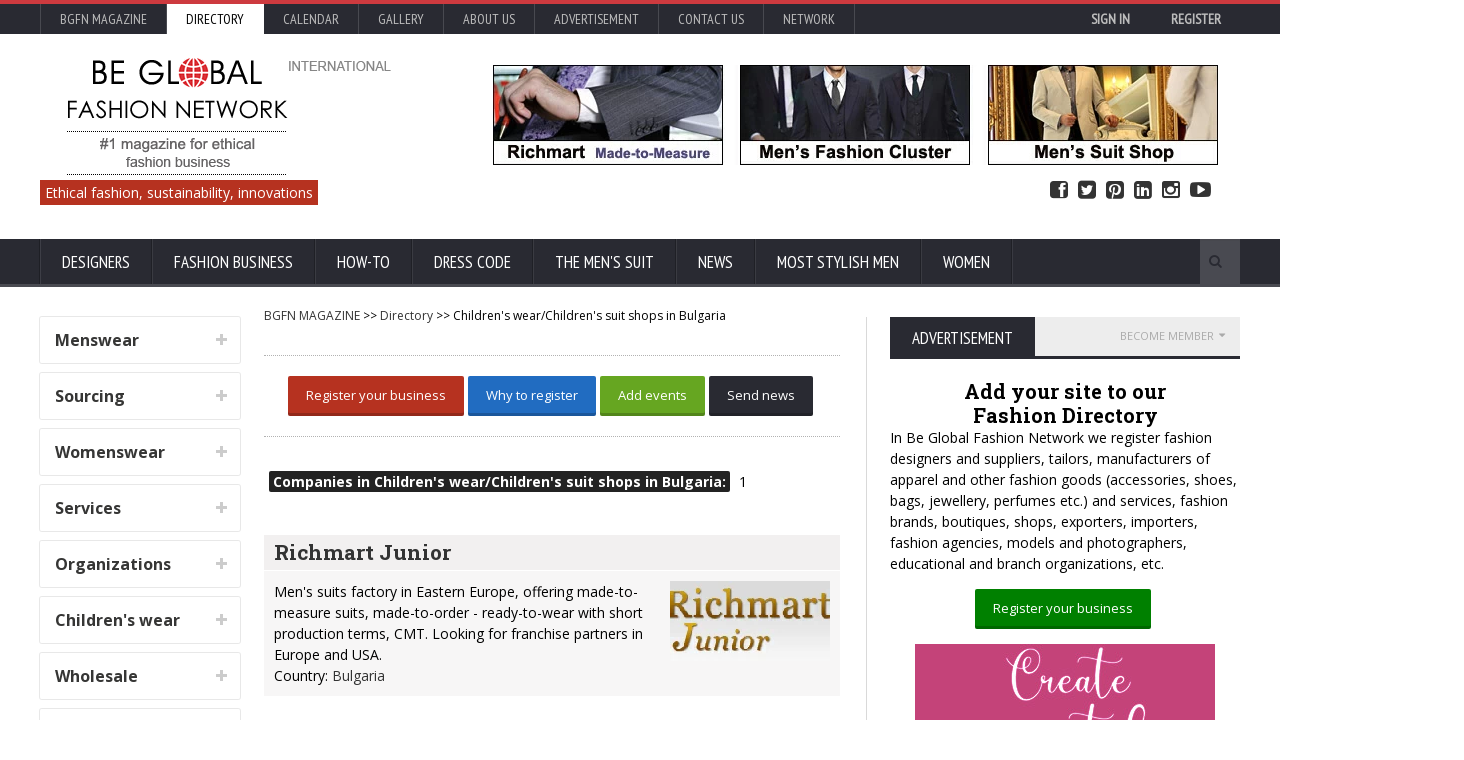

--- FILE ---
content_type: text/html; charset=utf-8
request_url: https://www.google.com/recaptcha/api2/aframe
body_size: -88
content:
<!DOCTYPE HTML><html><head><meta http-equiv="content-type" content="text/html; charset=UTF-8"></head><body><script nonce="u4fTAGcvNeuir9515eJoxA">/** Anti-fraud and anti-abuse applications only. See google.com/recaptcha */ try{var clients={'sodar':'https://pagead2.googlesyndication.com/pagead/sodar?'};window.addEventListener("message",function(a){try{if(a.source===window.parent){var b=JSON.parse(a.data);var c=clients[b['id']];if(c){var d=document.createElement('img');d.src=c+b['params']+'&rc='+(localStorage.getItem("rc::a")?sessionStorage.getItem("rc::b"):"");window.document.body.appendChild(d);sessionStorage.setItem("rc::e",parseInt(sessionStorage.getItem("rc::e")||0)+1);localStorage.setItem("rc::h",'1769906320530');}}}catch(b){}});window.parent.postMessage("_grecaptcha_ready", "*");}catch(b){}</script></body></html>

--- FILE ---
content_type: text/css
request_url: https://cdn.bgfashion.net/css/responsive/ipad.css
body_size: 941
content:
@media only screen and (max-width:900px){a,body,div,p,table,td{-webkit-text-size-adjust:none;letter-spacing:.015em}.header-topmenu>div>ul.le-first,.main-menu>div>ul.menu{display:none;position:absolute;top:100%}.main-menu ul.menu>li:not(:hover)>a,.main-menu ul.menu>li>a{border-bottom:1px solid rgba(0,0,0,.2)!important}.header-topmenu li,.main-menu ul.menu>li{display:block;width:100%;float:none}.header-topmenu li{border-top:1px solid rgba(255,255,255,.1)}body .toggle-menu{display:block}.main-menu .menu>.mega-menu-full>ul{display:none!important}.header-topmenu li>ul,.main-menu ul.menu ul{display:block!important;position:relative;width:auto;top:auto}.main-menu ul.menu>li>a{display:block!important;font-size:16px!important;text-transform:none!important;padding:13px 22px!important}.menu.responsive-menu>li.has-children{position:relative!important}.menu li.has-children>a{margin-right:43px;border-right:none}.menu span.tsm{position:absolute;right:0;top:0;width:43px;height:43px;border-bottom:1px solid rgba(0,0,0,.2);cursor:pointer}.menu span.tsm:after{content:'\25BA';color:#fff;position:absolute;left:15px;top:15px}.menu span.tsm.active:after{content:'\25BC';left:13px}.main-menu .menu.responsive-menu>li>ul{position:relative!important;display:none!important}.main-menu .menu.responsive-menu>li>ul.show{display:block!important}#comments .comment-block .comment-text .time-stamp,#sidebar:before,.about-author .about-content .right{display:none}.main-menu .menu.responsive-menu>li>ul>li{width:100%}.content.has-sidebar>.wrapper>#sidebar,.content.has-sidebar>.wrapper>.main-content{width:100%!important;float:none;height:auto!important}#sidebar .widget>.w-title h3,.content .panel>.p-title h2{font-size:17px;padding:11px 22px}.banner-grid img{width:20%;margin:2%;max-width:125px}.paragraph-row>div{width:100%!important;float:none;margin-left:0;margin-bottom:20px}#comments li li{padding-left:0}.about-author .about-header,.about-author .about-header img{width:60px;height:60px}.about-author .about-content h3{font-size:15px}.about-author .about-content{margin-left:80px}.w-gallery .w-photos .gallery-link-left{left:0}.w-gallery .w-photos .gallery-link-right{right:0}.video-carousel .carousel-left,.video-carousel .carousel-right,.w-gallery .w-photos .gallery-link-left,.w-gallery .w-photos .gallery-link-right{opacity:100;filter:alphap(opacity=100)}.social-buttons .social-thing{margin-top:0;margin-bottom:0}.photo-gallery-blocks .item{width:100%;margin-left:0;float:none;margin-bottom:20px}.gallery-categories a{font-size:12px}.gallery-thumbnail-list{height:72px!important;margin-top:-17px;margin-bottom:-17px}.gallery-thumbnail-list .gallery-inner-layer{position:relative!important;left:0;top:0;white-space:nowrap}.photo-gallery-single>.paragraph-row>.column2{position:relative;height:auto}.gallery-thumbnail-list .gallery-inner-layer .g-thumb{display:inline-block;float:none;width:18%;margin-bottom:0;margin-right:4px!important;margin-left:0!important}.gallery-description h3{font-size:20px}.gallery-photo .gallery-alt-left,.gallery-photo .gallery-alt-right,.main-menu .search-block{display:none}.demo-settings{top:30%}}